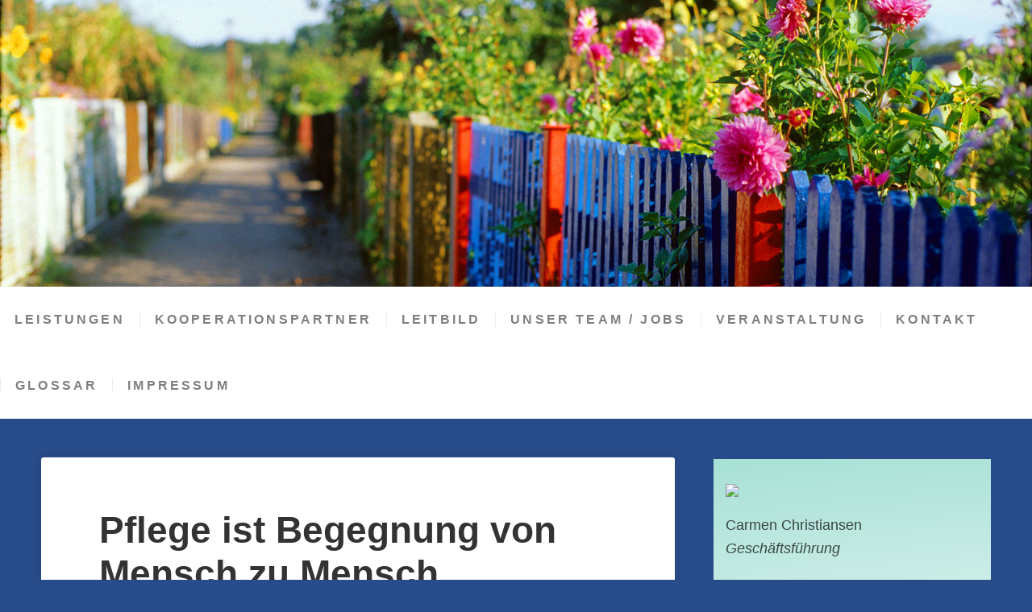

--- FILE ---
content_type: text/html; charset=UTF-8
request_url: https://pflegeteam-hannover.com/
body_size: 17004
content:
<!DOCTYPE html>

<html class="no-js" lang="de-DE">

<head>

	<meta charset="UTF-8">
	<meta name="viewport" content="width=device-width, initial-scale=1">

	<link rel="profile" href="http://gmpg.org/xfn/11">
	<link rel="pingback" href="https://pflegeteam-hannover-land.com/xmlrpc.php">

	<title>Pflegeteam Hannover Land GmbH &gt; Ambulante Kranken- und Altenpflege · Palliativpflege · Schmerztherapie · onkologischer Spezialpflegedienst · Häusliche Versorgung</title>
<meta name='robots' content='max-image-preview:large' />
<link rel='dns-prefetch' href='//pflegeteam-hannover-land.com' />
<link rel='dns-prefetch' href='//s.w.org' />
<link rel="alternate" type="application/rss+xml" title="Pflegeteam Hannover Land GmbH &gt; Ambulante Kranken- und Altenpflege · Palliativpflege · Schmerztherapie · onkologischer Spezialpflegedienst · Häusliche Versorgung &raquo; Feed" href="https://pflegeteam-hannover-land.com/feed/" />
<link rel="alternate" type="application/rss+xml" title="Pflegeteam Hannover Land GmbH &gt; Ambulante Kranken- und Altenpflege · Palliativpflege · Schmerztherapie · onkologischer Spezialpflegedienst · Häusliche Versorgung &raquo; Kommentar-Feed" href="https://pflegeteam-hannover-land.com/comments/feed/" />
		<script type="text/javascript">
			window._wpemojiSettings = {"baseUrl":"https:\/\/s.w.org\/images\/core\/emoji\/13.1.0\/72x72\/","ext":".png","svgUrl":"https:\/\/s.w.org\/images\/core\/emoji\/13.1.0\/svg\/","svgExt":".svg","source":{"concatemoji":"https:\/\/pflegeteam-hannover-land.com\/wp-includes\/js\/wp-emoji-release.min.js?ver=5.8"}};
			!function(e,a,t){var n,r,o,i=a.createElement("canvas"),p=i.getContext&&i.getContext("2d");function s(e,t){var a=String.fromCharCode;p.clearRect(0,0,i.width,i.height),p.fillText(a.apply(this,e),0,0);e=i.toDataURL();return p.clearRect(0,0,i.width,i.height),p.fillText(a.apply(this,t),0,0),e===i.toDataURL()}function c(e){var t=a.createElement("script");t.src=e,t.defer=t.type="text/javascript",a.getElementsByTagName("head")[0].appendChild(t)}for(o=Array("flag","emoji"),t.supports={everything:!0,everythingExceptFlag:!0},r=0;r<o.length;r++)t.supports[o[r]]=function(e){if(!p||!p.fillText)return!1;switch(p.textBaseline="top",p.font="600 32px Arial",e){case"flag":return s([127987,65039,8205,9895,65039],[127987,65039,8203,9895,65039])?!1:!s([55356,56826,55356,56819],[55356,56826,8203,55356,56819])&&!s([55356,57332,56128,56423,56128,56418,56128,56421,56128,56430,56128,56423,56128,56447],[55356,57332,8203,56128,56423,8203,56128,56418,8203,56128,56421,8203,56128,56430,8203,56128,56423,8203,56128,56447]);case"emoji":return!s([10084,65039,8205,55357,56613],[10084,65039,8203,55357,56613])}return!1}(o[r]),t.supports.everything=t.supports.everything&&t.supports[o[r]],"flag"!==o[r]&&(t.supports.everythingExceptFlag=t.supports.everythingExceptFlag&&t.supports[o[r]]);t.supports.everythingExceptFlag=t.supports.everythingExceptFlag&&!t.supports.flag,t.DOMReady=!1,t.readyCallback=function(){t.DOMReady=!0},t.supports.everything||(n=function(){t.readyCallback()},a.addEventListener?(a.addEventListener("DOMContentLoaded",n,!1),e.addEventListener("load",n,!1)):(e.attachEvent("onload",n),a.attachEvent("onreadystatechange",function(){"complete"===a.readyState&&t.readyCallback()})),(n=t.source||{}).concatemoji?c(n.concatemoji):n.wpemoji&&n.twemoji&&(c(n.twemoji),c(n.wpemoji)))}(window,document,window._wpemojiSettings);
		</script>
		<style type="text/css">
img.wp-smiley,
img.emoji {
	display: inline !important;
	border: none !important;
	box-shadow: none !important;
	height: 1em !important;
	width: 1em !important;
	margin: 0 .07em !important;
	vertical-align: -0.1em !important;
	background: none !important;
	padding: 0 !important;
}
</style>
	<link rel='stylesheet' id='wp-block-library-css'  href='https://pflegeteam-hannover-land.com/wp-includes/css/dist/block-library/style.min.css?ver=5.8' type='text/css' media='all' />
<link rel='stylesheet' id='swell-lite-style-css'  href='https://pflegeteam-hannover-land.com/wp-content/themes/swell-lite/style.css?ver=5.8' type='text/css' media='all' />
<link rel='stylesheet' id='swell-lite-style-mobile-css'  href='https://pflegeteam-hannover-land.com/wp-content/themes/swell-lite/css/style-mobile.css?ver=1.0' type='text/css' media='all' />
<link rel='stylesheet' id='font-awesome-css'  href='https://pflegeteam-hannover-land.com/wp-content/themes/swell-lite/css/font-awesome.css?ver=1.0' type='text/css' media='all' />
<link rel='stylesheet' id='swell-fonts-css'  href='https://pflegeteam-hannover-land.com/wp-content/fonts/opensansralewayrobotomontserratdroidserif.css?ver=1.0' type='text/css' media='all' />
<link rel='stylesheet' id='nextgen_widgets_style-css'  href='https://pflegeteam-hannover-land.com/wp-content/plugins/nextgen-gallery/products/photocrati_nextgen/modules/widget/static/widgets.css?ver=3.13' type='text/css' media='all' />
<link rel='stylesheet' id='nextgen_basic_thumbnails_style-css'  href='https://pflegeteam-hannover-land.com/wp-content/plugins/nextgen-gallery/products/photocrati_nextgen/modules/nextgen_basic_gallery/static/thumbnails/nextgen_basic_thumbnails.css?ver=3.13' type='text/css' media='all' />
<link rel='stylesheet' id='nextgen_basic_slideshow_style-css'  href='https://pflegeteam-hannover-land.com/wp-content/plugins/nextgen-gallery/products/photocrati_nextgen/modules/nextgen_basic_gallery/static/slideshow/ngg_basic_slideshow.css?ver=3.13' type='text/css' media='all' />
<script type='text/javascript' src='https://pflegeteam-hannover-land.com/wp-includes/js/jquery/jquery.min.js?ver=3.6.0' id='jquery-core-js'></script>
<script type='text/javascript' src='https://pflegeteam-hannover-land.com/wp-includes/js/jquery/jquery-migrate.min.js?ver=3.3.2' id='jquery-migrate-js'></script>
<script type='text/javascript' src='https://pflegeteam-hannover-land.com/wp-content/themes/swell-lite/js/jquery.fitvids.js?ver=20130729' id='swell-lite-fitvids-js'></script>
<script type='text/javascript' src='https://pflegeteam-hannover-land.com/wp-content/themes/swell-lite/js/hoverIntent.js?ver=20130729' id='swell-lite-hover-js'></script>
<script type='text/javascript' src='https://pflegeteam-hannover-land.com/wp-content/themes/swell-lite/js/superfish.js?ver=20130729' id='swell-lite-superfish-js'></script>
<link rel="https://api.w.org/" href="https://pflegeteam-hannover-land.com/wp-json/" /><link rel="EditURI" type="application/rsd+xml" title="RSD" href="https://pflegeteam-hannover-land.com/xmlrpc.php?rsd" />
<link rel="wlwmanifest" type="application/wlwmanifest+xml" href="https://pflegeteam-hannover-land.com/wp-includes/wlwmanifest.xml" /> 
<meta name="generator" content="WordPress 5.8" />
<style type="text/css" id="custom-background-css">
body.custom-background { background-color: #284b89; }
</style>
	
</head>

<body class="home blog custom-background swell-sidebar-active swell-relative-text">


<!-- BEGIN #wrapper -->
<div id="wrapper">

<!-- BEGIN .container -->
<div class="container">


<!-- BEGIN #header -->
<div id="header">

	
		<div id="custom-header" style="background-image: url(https://pflegeteam-hannover-land.com/wp-content/uploads/2016/01/Weg_nurmalso_photocase.jpg);">

			

	<h1 id="logo" class="vertical-center ">
		<a href="https://pflegeteam-hannover-land.com/">
			<img src="http://pflegeteam-hannover-land.com/wp-content/uploads/2021/08/Logo_Web-PflegeteamHannover_2021-Kopie-1.png" alt="" />
			<span class="logo-text">Pflegeteam Hannover Land GmbH &gt; Ambulante Kranken- und Altenpflege · Palliativpflege · Schmerztherapie · onkologischer Spezialpflegedienst · Häusliche Versorgung</span>
		</a>
	</h1>


			<img class="hide-img" src="https://pflegeteam-hannover-land.com/wp-content/uploads/2016/01/Weg_nurmalso_photocase.jpg" height="550" width="1980" alt="Pflegeteam Hannover Land GmbH &gt; Ambulante Kranken- und Altenpflege · Palliativpflege · Schmerztherapie · onkologischer Spezialpflegedienst · Häusliche Versorgung" />

		</div>

	
<!-- END #header -->
</div>


<!-- BEGIN #navigation -->
<nav id="navigation" class="navigation-main clearfix" role="navigation">

			<button class="menu-toggle"><i class="fa fa-bars"></i></button>
	
	<div class="menu-menu-1-container"><ul id="menu-menu-1" class="menu"><li id="menu-item-27" class="menu-item menu-item-type-post_type menu-item-object-page menu-item-27"><a href="https://pflegeteam-hannover-land.com/leistungen/">Leistungen</a></li>
<li id="menu-item-31" class="menu-item menu-item-type-post_type menu-item-object-page menu-item-31"><a href="https://pflegeteam-hannover-land.com/kooperationspartner/">Kooperationspartner</a></li>
<li id="menu-item-28" class="menu-item menu-item-type-post_type menu-item-object-page menu-item-28"><a href="https://pflegeteam-hannover-land.com/leitbild/">Leitbild</a></li>
<li id="menu-item-26" class="menu-item menu-item-type-post_type menu-item-object-page menu-item-26"><a href="https://pflegeteam-hannover-land.com/jobs/">Unser Team / Jobs</a></li>
<li id="menu-item-29" class="menu-item menu-item-type-post_type menu-item-object-page menu-item-29"><a href="https://pflegeteam-hannover-land.com/veranstaltung/">Veranstaltung</a></li>
<li id="menu-item-33" class="menu-item menu-item-type-post_type menu-item-object-page menu-item-33"><a href="https://pflegeteam-hannover-land.com/kontakt/">Kontakt</a></li>
<li id="menu-item-24" class="menu-item menu-item-type-post_type menu-item-object-page menu-item-24"><a href="https://pflegeteam-hannover-land.com/glossar/">Glossar</a></li>
<li id="menu-item-130" class="menu-item menu-item-type-post_type menu-item-object-page menu-item-130"><a href="https://pflegeteam-hannover-land.com/impressum/">Impressum</a></li>
</ul></div>
<!-- END #navigation -->
</nav>


<!-- BEGIN .post class -->
<div class="post-36 post type-post status-publish format-standard sticky hentry category-uncategorized" id="page-36">

	<!-- BEGIN .row -->
	<div class="row">

		<!-- BEGIN .content -->
		<div class="content">

		
			<!-- BEGIN .eleven columns -->
			<div class="columns eleven">

				<!-- BEGIN .postarea -->
				<div id="infinite-container" class="postarea">

					

	<!-- BEGIN .post class -->
	<div class="blog-holder shadow radius-full post-36 post type-post status-publish format-standard sticky hentry category-uncategorized" id="post-36">

		
		<!-- BEGIN .article -->
		<div class="article">

			
			<h2 class="headline"><a href="https://pflegeteam-hannover-land.com/pflege-ist-begegnung-von-mensch-zu-mensch/" rel="bookmark" title="Pflege ist Begegnung von Mensch zu Mensch">Pflege ist Begegnung von Mensch zu Mensch</a></h2>

			
			<span class="divider-small"></span>

			
<figure class="wp-block-image size-large"><img src="http://pflegeteam-hannover-land.com/wp-content/uploads/2020/04/internet-öffnungszeiten.jpg" alt="" class="wp-image-445"/></figure>


<p>Irgendwann kommt wohl jeder in die Situation, seinen Alltag nicht mehr allein meistern zu können. Sei es wegen einer vorübergehenden oder chronischen Erkrankung oder aus Altersgründen. Und nicht immer können Angehörige in allen Bereichen des täglichen Lebens unterstützen oder geraten an die Grenzen ihrer eigenen Kraftreserven. Hier können wir helfen.<br />Über 30 <a href="http://pflegeteam-hannover-land.com/team/">ausgebildete Pflege- und Hauswirtschaftskräfte</a> nehmen sich hilfebedürftiger Menschen an und unterstützen deren Selbständigkeit, um so lange wie möglich eine selbstbestimmte Lebensführung im häuslichen Umfeld zu ermöglichen.</p>
<p><strong><span style="color: #333399;">Seit 1992 ist das Pflegeteam Hannover Land in folgenden Städten bzw. Stadtteilen für Sie da:</span></strong></p>
<ul>
<li>Garbsen mit den angrenzenden Ortsteilen z.B. Havelse, Berenbostel,               Osterwald, Stelingen, Heitlingen und Frielingen</li>
<li>Seelze mit den angrenzenden Ortsteilen z.B. Lohnde, Gümmer, Letter</li>
<li>Marienwerder</li>
<li>Engelbostel</li>
</ul>
<p><strong><span style="color: #333399;">Aufgrund der großen Nachfrage erweitern wir unser Einzugsgebiet:</span></strong></p>
<ul>
<li>Mecklenhorst</li>
<li>Ledeburg</li>
<li>Otternhagen</li>
<li>Resse</li>
<li>Bordenau</li>
<li>Luthe</li>
<li>Godshorn</li>
<li>Schwarze Heide/Stöcken</li>
<li>Vinnhorst</li>
<li>Schulenburg</li>
</ul>


<p></p>

		<!-- END .article -->
		</div>

	<!-- END .post class -->
	</div>


	<!-- BEGIN .post class -->
	<div class="blog-holder shadow radius-full post-39 post type-post status-publish format-standard hentry category-uncategorized" id="post-39">

		
		<!-- BEGIN .article -->
		<div class="article">

			
			<h2 class="headline"><a href="https://pflegeteam-hannover-land.com/der-hausnotruf-fuer-ihre-sicherheit/" rel="bookmark" title="Der Hausnotruf für Ihre Sicherheit">Der Hausnotruf für Ihre Sicherheit</a></h2>

			
			<span class="divider-small"></span>

			<p>Unsere Patienten sollen durch uns bestens versorgt sein. Auch in den Zeiten, in denen sie allein zu Hause sind. Mit dem Hausnotrufgerät können sie uns oder einen Arzt rund um die Uhr erreichen. Die Handhabung ist wesentlich einfacher als bei einem Telefon – denn ein Knopfdruck genügt, egal in welchem Winkel ihrer Wohnung Sie sind.<br />
<a href="http://pflegeteam-hannover.com/seiten/kontakt.html">Kontaktieren Sie uns,</a> und wir werden mit Ihnen gemeinsam die Bestellung eines Hausnotrufgerätes vornehmen und eventuelle Möglichkeiten der Kostenübernahme durch Ihre <a href="http://pflegeteam-hannover.com/seiten/glossar.html">Pflegekasse</a> klären. Wenn Sie bereits Leistungen aus der Pflegekasse beziehen, übernimmt diese in den meisten Fällen die monatliche Grundgebühr, sowie die einmalige Anschlussgebühr.<br />
Ein gutes Gefühl <strong>sicher</strong> zu sein.</p>

		<!-- END .article -->
		</div>

	<!-- END .post class -->
	</div>


	

				<!-- END .postarea -->
				</div>

			<!-- END .eleven columns -->
			</div>

			<!-- BEGIN .five columns -->
			<div class="columns five">

				

	<div class="sidebar">
		<div id="text-8" class="widget widget_text">			<div class="textwidget"><p><img src="http://pflegeteam-hannover-land.com/wp-content/uploads/2018/01/Carmen-Christiansen.jpg" /></p>
<p>Carmen Christiansen<br />
<em>Geschäftsführung</em></p>
</div>
		</div><div id="text-6" class="widget widget_text"><h6 class="title">Wir sind für Sie da!</h6>			<div class="textwidget"><p>  <a href="seiten/kontakt.html">Pflegeteam Hannover Land GmbH</a><br />
Ambulante Kranken- und Altenpflege<br />
Onkologischer Spezialpflegedienst </p>
<p><span style="color: #284b89"><br />
Telefon: 051 31 / 46 712-0</span><br />
Fax: 051 31 / 46 712-99</span><br />
<a href="mailto:info@pflegeteam-hannover.com">E-Mail: info@pflegeteam-hannover.com</a><br />
Dieselstraße 35 A<br />
30827 Garbsen</p>
<p>Mitglied im <strong>Arbeitgeberverband Pflege e.V</strong>. und im <strong>Bundesverband privater Anbieter sozialer Dienste e.V.  (bpa) </strong></p>
<p></span></p>
</div>
		</div>	</div>


			<!-- END .five columns -->
			</div>

		
		<!-- END .content -->
		</div>

	<!-- END .row -->
	</div>

<!-- END .post class -->
</div>


<!-- END .container -->
</div>

<!-- BEGIN .footer -->
<div class="footer">

	
	<!-- BEGIN .row -->
	<div class="row">

		<!-- BEGIN .footer-information -->
		<div class="footer-information">

			<!-- BEGIN .content -->
			<div class="content">

				<div class="align-left">

					<p class="footer-copyright">Copyright &copy; 2026 &middot; All Rights Reserved &middot; Pflegeteam Hannover Land GmbH &gt; Ambulante Kranken- und Altenpflege · Palliativpflege · Schmerztherapie · onkologischer Spezialpflegedienst · Häusliche Versorgung</p>

					<p class="footer-credit">Swell Lite from <a href="https://organicthemes.com" target="_blank">Organic Themes</a> &middot; <a href="https://pflegeteam-hannover-land.com/feed/">RSS Feed</a></p>

				</div>

				
			<!-- END .content -->
			</div>

		<!-- END .footer-information -->
		</div>

	<!-- END .row -->
	</div>

<!-- END .footer -->
</div>

<!-- END #wrapper -->
</div>

<script type='text/javascript' src='https://pflegeteam-hannover-land.com/wp-content/themes/swell-lite/js/jquery.custom.js?ver=20130729' id='swell-lite-custom-js'></script>
<script type='text/javascript' src='https://pflegeteam-hannover-land.com/wp-content/themes/swell-lite/js/navigation.js?ver=20130729' id='swell-navigation-js'></script>
<script type='text/javascript' src='https://pflegeteam-hannover-land.com/wp-includes/js/wp-embed.min.js?ver=5.8' id='wp-embed-js'></script>

</body>
</html>


--- FILE ---
content_type: text/css
request_url: https://pflegeteam-hannover-land.com/wp-content/fonts/opensansralewayrobotomontserratdroidserif.css?ver=1.0
body_size: 28449
content:
/* roboto-100 - latin-ext_latin */
@font-face {
  font-family: 'Roboto';
  font-style: normal;
  font-weight: 100;
  src: url('/wp-content/fonts/roboto-v30-latin-ext_latin-100.eot'); /* IE9 Compat Modes */
  src: local(''),
       url('/wp-content/fonts/roboto-v30-latin-ext_latin-100.eot?#iefix') format('embedded-opentype'), /* IE6-IE8 */
       url('/wp-content/fonts/roboto-v30-latin-ext_latin-100.woff2') format('woff2'), /* Super Modern Browsers */
       url('/wp-content/fonts/roboto-v30-latin-ext_latin-100.woff') format('woff'), /* Modern Browsers */
       url('/wp-content/fonts/roboto-v30-latin-ext_latin-100.ttf') format('truetype'), /* Safari, Android, iOS */
       url('/wp-content/fonts/roboto-v30-latin-ext_latin-100.svg#Roboto') format('svg'); /* Legacy iOS */
}
/* roboto-100italic - latin-ext_latin */
@font-face {
  font-family: 'Roboto';
  font-style: italic;
  font-weight: 100;
  src: url('/wp-content/fonts/roboto-v30-latin-ext_latin-100italic.eot'); /* IE9 Compat Modes */
  src: local(''),
       url('/wp-content/fonts/roboto-v30-latin-ext_latin-100italic.eot?#iefix') format('embedded-opentype'), /* IE6-IE8 */
       url('/wp-content/fonts/roboto-v30-latin-ext_latin-100italic.woff2') format('woff2'), /* Super Modern Browsers */
       url('/wp-content/fonts/roboto-v30-latin-ext_latin-100italic.woff') format('woff'), /* Modern Browsers */
       url('/wp-content/fonts/roboto-v30-latin-ext_latin-100italic.ttf') format('truetype'), /* Safari, Android, iOS */
       url('/wp-content/fonts/roboto-v30-latin-ext_latin-100italic.svg#Roboto') format('svg'); /* Legacy iOS */
}
/* roboto-300 - latin-ext_latin */
@font-face {
  font-family: 'Roboto';
  font-style: normal;
  font-weight: 300;
  src: url('/wp-content/fonts/roboto-v30-latin-ext_latin-300.eot'); /* IE9 Compat Modes */
  src: local(''),
       url('/wp-content/fonts/roboto-v30-latin-ext_latin-300.eot?#iefix') format('embedded-opentype'), /* IE6-IE8 */
       url('/wp-content/fonts/roboto-v30-latin-ext_latin-300.woff2') format('woff2'), /* Super Modern Browsers */
       url('/wp-content/fonts/roboto-v30-latin-ext_latin-300.woff') format('woff'), /* Modern Browsers */
       url('/wp-content/fonts/roboto-v30-latin-ext_latin-300.ttf') format('truetype'), /* Safari, Android, iOS */
       url('/wp-content/fonts/roboto-v30-latin-ext_latin-300.svg#Roboto') format('svg'); /* Legacy iOS */
}
/* roboto-300italic - latin-ext_latin */
@font-face {
  font-family: 'Roboto';
  font-style: italic;
  font-weight: 300;
  src: url('/wp-content/fonts/roboto-v30-latin-ext_latin-300italic.eot'); /* IE9 Compat Modes */
  src: local(''),
       url('/wp-content/fonts/roboto-v30-latin-ext_latin-300italic.eot?#iefix') format('embedded-opentype'), /* IE6-IE8 */
       url('/wp-content/fonts/roboto-v30-latin-ext_latin-300italic.woff2') format('woff2'), /* Super Modern Browsers */
       url('/wp-content/fonts/roboto-v30-latin-ext_latin-300italic.woff') format('woff'), /* Modern Browsers */
       url('/wp-content/fonts/roboto-v30-latin-ext_latin-300italic.ttf') format('truetype'), /* Safari, Android, iOS */
       url('/wp-content/fonts/roboto-v30-latin-ext_latin-300italic.svg#Roboto') format('svg'); /* Legacy iOS */
}
/* roboto-regular - latin-ext_latin */
@font-face {
  font-family: 'Roboto';
  font-style: normal;
  font-weight: 400;
  src: url('/wp-content/fonts/roboto-v30-latin-ext_latin-regular.eot'); /* IE9 Compat Modes */
  src: local(''),
       url('/wp-content/fonts/roboto-v30-latin-ext_latin-regular.eot?#iefix') format('embedded-opentype'), /* IE6-IE8 */
       url('/wp-content/fonts/roboto-v30-latin-ext_latin-regular.woff2') format('woff2'), /* Super Modern Browsers */
       url('/wp-content/fonts/roboto-v30-latin-ext_latin-regular.woff') format('woff'), /* Modern Browsers */
       url('/wp-content/fonts/roboto-v30-latin-ext_latin-regular.ttf') format('truetype'), /* Safari, Android, iOS */
       url('/wp-content/fonts/roboto-v30-latin-ext_latin-regular.svg#Roboto') format('svg'); /* Legacy iOS */
}
/* roboto-italic - latin-ext_latin */
@font-face {
  font-family: 'Roboto';
  font-style: italic;
  font-weight: 400;
  src: url('/wp-content/fonts/roboto-v30-latin-ext_latin-italic.eot'); /* IE9 Compat Modes */
  src: local(''),
       url('/wp-content/fonts/roboto-v30-latin-ext_latin-italic.eot?#iefix') format('embedded-opentype'), /* IE6-IE8 */
       url('/wp-content/fonts/roboto-v30-latin-ext_latin-italic.woff2') format('woff2'), /* Super Modern Browsers */
       url('/wp-content/fonts/roboto-v30-latin-ext_latin-italic.woff') format('woff'), /* Modern Browsers */
       url('/wp-content/fonts/roboto-v30-latin-ext_latin-italic.ttf') format('truetype'), /* Safari, Android, iOS */
       url('/wp-content/fonts/roboto-v30-latin-ext_latin-italic.svg#Roboto') format('svg'); /* Legacy iOS */
}
/* roboto-500 - latin-ext_latin */
@font-face {
  font-family: 'Roboto';
  font-style: normal;
  font-weight: 500;
  src: url('/wp-content/fonts/roboto-v30-latin-ext_latin-500.eot'); /* IE9 Compat Modes */
  src: local(''),
       url('/wp-content/fonts/roboto-v30-latin-ext_latin-500.eot?#iefix') format('embedded-opentype'), /* IE6-IE8 */
       url('/wp-content/fonts/roboto-v30-latin-ext_latin-500.woff2') format('woff2'), /* Super Modern Browsers */
       url('/wp-content/fonts/roboto-v30-latin-ext_latin-500.woff') format('woff'), /* Modern Browsers */
       url('/wp-content/fonts/roboto-v30-latin-ext_latin-500.ttf') format('truetype'), /* Safari, Android, iOS */
       url('/wp-content/fonts/roboto-v30-latin-ext_latin-500.svg#Roboto') format('svg'); /* Legacy iOS */
}
/* roboto-500italic - latin-ext_latin */
@font-face {
  font-family: 'Roboto';
  font-style: italic;
  font-weight: 500;
  src: url('/wp-content/fonts/roboto-v30-latin-ext_latin-500italic.eot'); /* IE9 Compat Modes */
  src: local(''),
       url('/wp-content/fonts/roboto-v30-latin-ext_latin-500italic.eot?#iefix') format('embedded-opentype'), /* IE6-IE8 */
       url('/wp-content/fonts/roboto-v30-latin-ext_latin-500italic.woff2') format('woff2'), /* Super Modern Browsers */
       url('/wp-content/fonts/roboto-v30-latin-ext_latin-500italic.woff') format('woff'), /* Modern Browsers */
       url('/wp-content/fonts/roboto-v30-latin-ext_latin-500italic.ttf') format('truetype'), /* Safari, Android, iOS */
       url('/wp-content/fonts/roboto-v30-latin-ext_latin-500italic.svg#Roboto') format('svg'); /* Legacy iOS */
}
/* roboto-700 - latin-ext_latin */
@font-face {
  font-family: 'Roboto';
  font-style: normal;
  font-weight: 700;
  src: url('/wp-content/fonts/roboto-v30-latin-ext_latin-700.eot'); /* IE9 Compat Modes */
  src: local(''),
       url('/wp-content/fonts/roboto-v30-latin-ext_latin-700.eot?#iefix') format('embedded-opentype'), /* IE6-IE8 */
       url('/wp-content/fonts/roboto-v30-latin-ext_latin-700.woff2') format('woff2'), /* Super Modern Browsers */
       url('/wp-content/fonts/roboto-v30-latin-ext_latin-700.woff') format('woff'), /* Modern Browsers */
       url('/wp-content/fonts/roboto-v30-latin-ext_latin-700.ttf') format('truetype'), /* Safari, Android, iOS */
       url('/wp-content/fonts/roboto-v30-latin-ext_latin-700.svg#Roboto') format('svg'); /* Legacy iOS */
}
/* roboto-900 - latin-ext_latin */
@font-face {
  font-family: 'Roboto';
  font-style: normal;
  font-weight: 900;
  src: url('/wp-content/fonts/roboto-v30-latin-ext_latin-900.eot'); /* IE9 Compat Modes */
  src: local(''),
       url('/wp-content/fonts/roboto-v30-latin-ext_latin-900.eot?#iefix') format('embedded-opentype'), /* IE6-IE8 */
       url('/wp-content/fonts/roboto-v30-latin-ext_latin-900.woff2') format('woff2'), /* Super Modern Browsers */
       url('/wp-content/fonts/roboto-v30-latin-ext_latin-900.woff') format('woff'), /* Modern Browsers */
       url('/wp-content/fonts/roboto-v30-latin-ext_latin-900.ttf') format('truetype'), /* Safari, Android, iOS */
       url('/wp-content/fonts/roboto-v30-latin-ext_latin-900.svg#Roboto') format('svg'); /* Legacy iOS */
}
/* roboto-700italic - latin-ext_latin */
@font-face {
  font-family: 'Roboto';
  font-style: italic;
  font-weight: 700;
  src: url('/wp-content/fonts/roboto-v30-latin-ext_latin-700italic.eot'); /* IE9 Compat Modes */
  src: local(''),
       url('/wp-content/fonts/roboto-v30-latin-ext_latin-700italic.eot?#iefix') format('embedded-opentype'), /* IE6-IE8 */
       url('/wp-content/fonts/roboto-v30-latin-ext_latin-700italic.woff2') format('woff2'), /* Super Modern Browsers */
       url('/wp-content/fonts/roboto-v30-latin-ext_latin-700italic.woff') format('woff'), /* Modern Browsers */
       url('/wp-content/fonts/roboto-v30-latin-ext_latin-700italic.ttf') format('truetype'), /* Safari, Android, iOS */
       url('/wp-content/fonts/roboto-v30-latin-ext_latin-700italic.svg#Roboto') format('svg'); /* Legacy iOS */
}
/* roboto-900italic - latin-ext_latin */
@font-face {
  font-family: 'Roboto';
  font-style: italic;
  font-weight: 900;
  src: url('/wp-content/fonts/roboto-v30-latin-ext_latin-900italic.eot'); /* IE9 Compat Modes */
  src: local(''),
       url('/wp-content/fonts/roboto-v30-latin-ext_latin-900italic.eot?#iefix') format('embedded-opentype'), /* IE6-IE8 */
       url('/wp-content/fonts/roboto-v30-latin-ext_latin-900italic.woff2') format('woff2'), /* Super Modern Browsers */
       url('/wp-content/fonts/roboto-v30-latin-ext_latin-900italic.woff') format('woff'), /* Modern Browsers */
       url('/wp-content/fonts/roboto-v30-latin-ext_latin-900italic.ttf') format('truetype'), /* Safari, Android, iOS */
       url('/wp-content/fonts/roboto-v30-latin-ext_latin-900italic.svg#Roboto') format('svg'); /* Legacy iOS */
}
/* raleway-100 - latin-ext_latin */
@font-face {
  font-family: 'Raleway';
  font-style: normal;
  font-weight: 100;
  src: url('/wp-content/fonts/raleway-v28-latin-ext_latin-100.eot'); /* IE9 Compat Modes */
  src: local(''),
       url('/wp-content/fonts/raleway-v28-latin-ext_latin-100.eot?#iefix') format('embedded-opentype'), /* IE6-IE8 */
       url('/wp-content/fonts/raleway-v28-latin-ext_latin-100.woff2') format('woff2'), /* Super Modern Browsers */
       url('/wp-content/fonts/raleway-v28-latin-ext_latin-100.woff') format('woff'), /* Modern Browsers */
       url('/wp-content/fonts/raleway-v28-latin-ext_latin-100.ttf') format('truetype'), /* Safari, Android, iOS */
       url('/wp-content/fonts/raleway-v28-latin-ext_latin-100.svg#Raleway') format('svg'); /* Legacy iOS */
}
/* raleway-200 - latin-ext_latin */
@font-face {
  font-family: 'Raleway';
  font-style: normal;
  font-weight: 200;
  src: url('/wp-content/fonts/raleway-v28-latin-ext_latin-200.eot'); /* IE9 Compat Modes */
  src: local(''),
       url('/wp-content/fonts/raleway-v28-latin-ext_latin-200.eot?#iefix') format('embedded-opentype'), /* IE6-IE8 */
       url('/wp-content/fonts/raleway-v28-latin-ext_latin-200.woff2') format('woff2'), /* Super Modern Browsers */
       url('/wp-content/fonts/raleway-v28-latin-ext_latin-200.woff') format('woff'), /* Modern Browsers */
       url('/wp-content/fonts/raleway-v28-latin-ext_latin-200.ttf') format('truetype'), /* Safari, Android, iOS */
       url('/wp-content/fonts/raleway-v28-latin-ext_latin-200.svg#Raleway') format('svg'); /* Legacy iOS */
}
/* raleway-300 - latin-ext_latin */
@font-face {
  font-family: 'Raleway';
  font-style: normal;
  font-weight: 300;
  src: url('/wp-content/fonts/raleway-v28-latin-ext_latin-300.eot'); /* IE9 Compat Modes */
  src: local(''),
       url('/wp-content/fonts/raleway-v28-latin-ext_latin-300.eot?#iefix') format('embedded-opentype'), /* IE6-IE8 */
       url('/wp-content/fonts/raleway-v28-latin-ext_latin-300.woff2') format('woff2'), /* Super Modern Browsers */
       url('/wp-content/fonts/raleway-v28-latin-ext_latin-300.woff') format('woff'), /* Modern Browsers */
       url('/wp-content/fonts/raleway-v28-latin-ext_latin-300.ttf') format('truetype'), /* Safari, Android, iOS */
       url('/wp-content/fonts/raleway-v28-latin-ext_latin-300.svg#Raleway') format('svg'); /* Legacy iOS */
}
/* raleway-regular - latin-ext_latin */
@font-face {
  font-family: 'Raleway';
  font-style: normal;
  font-weight: 400;
  src: url('/wp-content/fonts/raleway-v28-latin-ext_latin-regular.eot'); /* IE9 Compat Modes */
  src: local(''),
       url('/wp-content/fonts/raleway-v28-latin-ext_latin-regular.eot?#iefix') format('embedded-opentype'), /* IE6-IE8 */
       url('/wp-content/fonts/raleway-v28-latin-ext_latin-regular.woff2') format('woff2'), /* Super Modern Browsers */
       url('/wp-content/fonts/raleway-v28-latin-ext_latin-regular.woff') format('woff'), /* Modern Browsers */
       url('/wp-content/fonts/raleway-v28-latin-ext_latin-regular.ttf') format('truetype'), /* Safari, Android, iOS */
       url('/wp-content/fonts/raleway-v28-latin-ext_latin-regular.svg#Raleway') format('svg'); /* Legacy iOS */
}
/* raleway-500 - latin-ext_latin */
@font-face {
  font-family: 'Raleway';
  font-style: normal;
  font-weight: 500;
  src: url('/wp-content/fonts/raleway-v28-latin-ext_latin-500.eot'); /* IE9 Compat Modes */
  src: local(''),
       url('/wp-content/fonts/raleway-v28-latin-ext_latin-500.eot?#iefix') format('embedded-opentype'), /* IE6-IE8 */
       url('/wp-content/fonts/raleway-v28-latin-ext_latin-500.woff2') format('woff2'), /* Super Modern Browsers */
       url('/wp-content/fonts/raleway-v28-latin-ext_latin-500.woff') format('woff'), /* Modern Browsers */
       url('/wp-content/fonts/raleway-v28-latin-ext_latin-500.ttf') format('truetype'), /* Safari, Android, iOS */
       url('/wp-content/fonts/raleway-v28-latin-ext_latin-500.svg#Raleway') format('svg'); /* Legacy iOS */
}
/* raleway-600 - latin-ext_latin */
@font-face {
  font-family: 'Raleway';
  font-style: normal;
  font-weight: 600;
  src: url('/wp-content/fonts/raleway-v28-latin-ext_latin-600.eot'); /* IE9 Compat Modes */
  src: local(''),
       url('/wp-content/fonts/raleway-v28-latin-ext_latin-600.eot?#iefix') format('embedded-opentype'), /* IE6-IE8 */
       url('/wp-content/fonts/raleway-v28-latin-ext_latin-600.woff2') format('woff2'), /* Super Modern Browsers */
       url('/wp-content/fonts/raleway-v28-latin-ext_latin-600.woff') format('woff'), /* Modern Browsers */
       url('/wp-content/fonts/raleway-v28-latin-ext_latin-600.ttf') format('truetype'), /* Safari, Android, iOS */
       url('/wp-content/fonts/raleway-v28-latin-ext_latin-600.svg#Raleway') format('svg'); /* Legacy iOS */
}
/* raleway-700 - latin-ext_latin */
@font-face {
  font-family: 'Raleway';
  font-style: normal;
  font-weight: 700;
  src: url('/wp-content/fonts/raleway-v28-latin-ext_latin-700.eot'); /* IE9 Compat Modes */
  src: local(''),
       url('/wp-content/fonts/raleway-v28-latin-ext_latin-700.eot?#iefix') format('embedded-opentype'), /* IE6-IE8 */
       url('/wp-content/fonts/raleway-v28-latin-ext_latin-700.woff2') format('woff2'), /* Super Modern Browsers */
       url('/wp-content/fonts/raleway-v28-latin-ext_latin-700.woff') format('woff'), /* Modern Browsers */
       url('/wp-content/fonts/raleway-v28-latin-ext_latin-700.ttf') format('truetype'), /* Safari, Android, iOS */
       url('/wp-content/fonts/raleway-v28-latin-ext_latin-700.svg#Raleway') format('svg'); /* Legacy iOS */
}
/* raleway-800 - latin-ext_latin */
@font-face {
  font-family: 'Raleway';
  font-style: normal;
  font-weight: 800;
  src: url('/wp-content/fonts/raleway-v28-latin-ext_latin-800.eot'); /* IE9 Compat Modes */
  src: local(''),
       url('/wp-content/fonts/raleway-v28-latin-ext_latin-800.eot?#iefix') format('embedded-opentype'), /* IE6-IE8 */
       url('/wp-content/fonts/raleway-v28-latin-ext_latin-800.woff2') format('woff2'), /* Super Modern Browsers */
       url('/wp-content/fonts/raleway-v28-latin-ext_latin-800.woff') format('woff'), /* Modern Browsers */
       url('/wp-content/fonts/raleway-v28-latin-ext_latin-800.ttf') format('truetype'), /* Safari, Android, iOS */
       url('/wp-content/fonts/raleway-v28-latin-ext_latin-800.svg#Raleway') format('svg'); /* Legacy iOS */
}
/* raleway-900 - latin-ext_latin */
@font-face {
  font-family: 'Raleway';
  font-style: normal;
  font-weight: 900;
  src: url('/wp-content/fonts/raleway-v28-latin-ext_latin-900.eot'); /* IE9 Compat Modes */
  src: local(''),
       url('/wp-content/fonts/raleway-v28-latin-ext_latin-900.eot?#iefix') format('embedded-opentype'), /* IE6-IE8 */
       url('/wp-content/fonts/raleway-v28-latin-ext_latin-900.woff2') format('woff2'), /* Super Modern Browsers */
       url('/wp-content/fonts/raleway-v28-latin-ext_latin-900.woff') format('woff'), /* Modern Browsers */
       url('/wp-content/fonts/raleway-v28-latin-ext_latin-900.ttf') format('truetype'), /* Safari, Android, iOS */
       url('/wp-content/fonts/raleway-v28-latin-ext_latin-900.svg#Raleway') format('svg'); /* Legacy iOS */
}
/* open-sans-300 - latin-ext_latin */
@font-face {
  font-family: 'Open Sans';
  font-style: normal;
  font-weight: 300;
  src: url('/wp-content/fonts/open-sans-v34-latin-ext_latin-300.eot'); /* IE9 Compat Modes */
  src: local(''),
       url('/wp-content/fonts/open-sans-v34-latin-ext_latin-300.eot?#iefix') format('embedded-opentype'), /* IE6-IE8 */
       url('/wp-content/fonts/open-sans-v34-latin-ext_latin-300.woff2') format('woff2'), /* Super Modern Browsers */
       url('/wp-content/fonts/open-sans-v34-latin-ext_latin-300.woff') format('woff'), /* Modern Browsers */
       url('/wp-content/fonts/open-sans-v34-latin-ext_latin-300.ttf') format('truetype'), /* Safari, Android, iOS */
       url('/wp-content/fonts/open-sans-v34-latin-ext_latin-300.svg#OpenSans') format('svg'); /* Legacy iOS */
}
/* open-sans-regular - latin-ext_latin */
@font-face {
  font-family: 'Open Sans';
  font-style: normal;
  font-weight: 400;
  src: url('/wp-content/fonts/open-sans-v34-latin-ext_latin-regular.eot'); /* IE9 Compat Modes */
  src: local(''),
       url('/wp-content/fonts/open-sans-v34-latin-ext_latin-regular.eot?#iefix') format('embedded-opentype'), /* IE6-IE8 */
       url('/wp-content/fonts/open-sans-v34-latin-ext_latin-regular.woff2') format('woff2'), /* Super Modern Browsers */
       url('/wp-content/fonts/open-sans-v34-latin-ext_latin-regular.woff') format('woff'), /* Modern Browsers */
       url('/wp-content/fonts/open-sans-v34-latin-ext_latin-regular.ttf') format('truetype'), /* Safari, Android, iOS */
       url('/wp-content/fonts/open-sans-v34-latin-ext_latin-regular.svg#OpenSans') format('svg'); /* Legacy iOS */
}
/* open-sans-600 - latin-ext_latin */
@font-face {
  font-family: 'Open Sans';
  font-style: normal;
  font-weight: 600;
  src: url('/wp-content/fonts/open-sans-v34-latin-ext_latin-600.eot'); /* IE9 Compat Modes */
  src: local(''),
       url('/wp-content/fonts/open-sans-v34-latin-ext_latin-600.eot?#iefix') format('embedded-opentype'), /* IE6-IE8 */
       url('/wp-content/fonts/open-sans-v34-latin-ext_latin-600.woff2') format('woff2'), /* Super Modern Browsers */
       url('/wp-content/fonts/open-sans-v34-latin-ext_latin-600.woff') format('woff'), /* Modern Browsers */
       url('/wp-content/fonts/open-sans-v34-latin-ext_latin-600.ttf') format('truetype'), /* Safari, Android, iOS */
       url('/wp-content/fonts/open-sans-v34-latin-ext_latin-600.svg#OpenSans') format('svg'); /* Legacy iOS */
}
/* open-sans-700 - latin-ext_latin */
@font-face {
  font-family: 'Open Sans';
  font-style: normal;
  font-weight: 700;
  src: url('/wp-content/fonts/open-sans-v34-latin-ext_latin-700.eot'); /* IE9 Compat Modes */
  src: local(''),
       url('/wp-content/fonts/open-sans-v34-latin-ext_latin-700.eot?#iefix') format('embedded-opentype'), /* IE6-IE8 */
       url('/wp-content/fonts/open-sans-v34-latin-ext_latin-700.woff2') format('woff2'), /* Super Modern Browsers */
       url('/wp-content/fonts/open-sans-v34-latin-ext_latin-700.woff') format('woff'), /* Modern Browsers */
       url('/wp-content/fonts/open-sans-v34-latin-ext_latin-700.ttf') format('truetype'), /* Safari, Android, iOS */
       url('/wp-content/fonts/open-sans-v34-latin-ext_latin-700.svg#OpenSans') format('svg'); /* Legacy iOS */
}
/* open-sans-800 - latin-ext_latin */
@font-face {
  font-family: 'Open Sans';
  font-style: normal;
  font-weight: 800;
  src: url('/wp-content/fonts/open-sans-v34-latin-ext_latin-800.eot'); /* IE9 Compat Modes */
  src: local(''),
       url('/wp-content/fonts/open-sans-v34-latin-ext_latin-800.eot?#iefix') format('embedded-opentype'), /* IE6-IE8 */
       url('/wp-content/fonts/open-sans-v34-latin-ext_latin-800.woff2') format('woff2'), /* Super Modern Browsers */
       url('/wp-content/fonts/open-sans-v34-latin-ext_latin-800.woff') format('woff'), /* Modern Browsers */
       url('/wp-content/fonts/open-sans-v34-latin-ext_latin-800.ttf') format('truetype'), /* Safari, Android, iOS */
       url('/wp-content/fonts/open-sans-v34-latin-ext_latin-800.svg#OpenSans') format('svg'); /* Legacy iOS */
}
/* open-sans-300italic - latin-ext_latin */
@font-face {
  font-family: 'Open Sans';
  font-style: italic;
  font-weight: 300;
  src: url('/wp-content/fonts/open-sans-v34-latin-ext_latin-300italic.eot'); /* IE9 Compat Modes */
  src: local(''),
       url('/wp-content/fonts/open-sans-v34-latin-ext_latin-300italic.eot?#iefix') format('embedded-opentype'), /* IE6-IE8 */
       url('/wp-content/fonts/open-sans-v34-latin-ext_latin-300italic.woff2') format('woff2'), /* Super Modern Browsers */
       url('/wp-content/fonts/open-sans-v34-latin-ext_latin-300italic.woff') format('woff'), /* Modern Browsers */
       url('/wp-content/fonts/open-sans-v34-latin-ext_latin-300italic.ttf') format('truetype'), /* Safari, Android, iOS */
       url('/wp-content/fonts/open-sans-v34-latin-ext_latin-300italic.svg#OpenSans') format('svg'); /* Legacy iOS */
}
/* open-sans-italic - latin-ext_latin */
@font-face {
  font-family: 'Open Sans';
  font-style: italic;
  font-weight: 400;
  src: url('/wp-content/fonts/open-sans-v34-latin-ext_latin-italic.eot'); /* IE9 Compat Modes */
  src: local(''),
       url('/wp-content/fonts/open-sans-v34-latin-ext_latin-italic.eot?#iefix') format('embedded-opentype'), /* IE6-IE8 */
       url('/wp-content/fonts/open-sans-v34-latin-ext_latin-italic.woff2') format('woff2'), /* Super Modern Browsers */
       url('/wp-content/fonts/open-sans-v34-latin-ext_latin-italic.woff') format('woff'), /* Modern Browsers */
       url('/wp-content/fonts/open-sans-v34-latin-ext_latin-italic.ttf') format('truetype'), /* Safari, Android, iOS */
       url('/wp-content/fonts/open-sans-v34-latin-ext_latin-italic.svg#OpenSans') format('svg'); /* Legacy iOS */
}
/* open-sans-600italic - latin-ext_latin */
@font-face {
  font-family: 'Open Sans';
  font-style: italic;
  font-weight: 600;
  src: url('/wp-content/fonts/open-sans-v34-latin-ext_latin-600italic.eot'); /* IE9 Compat Modes */
  src: local(''),
       url('/wp-content/fonts/open-sans-v34-latin-ext_latin-600italic.eot?#iefix') format('embedded-opentype'), /* IE6-IE8 */
       url('/wp-content/fonts/open-sans-v34-latin-ext_latin-600italic.woff2') format('woff2'), /* Super Modern Browsers */
       url('/wp-content/fonts/open-sans-v34-latin-ext_latin-600italic.woff') format('woff'), /* Modern Browsers */
       url('/wp-content/fonts/open-sans-v34-latin-ext_latin-600italic.ttf') format('truetype'), /* Safari, Android, iOS */
       url('/wp-content/fonts/open-sans-v34-latin-ext_latin-600italic.svg#OpenSans') format('svg'); /* Legacy iOS */
}
/* open-sans-700italic - latin-ext_latin */
@font-face {
  font-family: 'Open Sans';
  font-style: italic;
  font-weight: 700;
  src: url('/wp-content/fonts/open-sans-v34-latin-ext_latin-700italic.eot'); /* IE9 Compat Modes */
  src: local(''),
       url('/wp-content/fonts/open-sans-v34-latin-ext_latin-700italic.eot?#iefix') format('embedded-opentype'), /* IE6-IE8 */
       url('/wp-content/fonts/open-sans-v34-latin-ext_latin-700italic.woff2') format('woff2'), /* Super Modern Browsers */
       url('/wp-content/fonts/open-sans-v34-latin-ext_latin-700italic.woff') format('woff'), /* Modern Browsers */
       url('/wp-content/fonts/open-sans-v34-latin-ext_latin-700italic.ttf') format('truetype'), /* Safari, Android, iOS */
       url('/wp-content/fonts/open-sans-v34-latin-ext_latin-700italic.svg#OpenSans') format('svg'); /* Legacy iOS */
}
/* open-sans-800italic - latin-ext_latin */
@font-face {
  font-family: 'Open Sans';
  font-style: italic;
  font-weight: 800;
  src: url('/wp-content/fonts/open-sans-v34-latin-ext_latin-800italic.eot'); /* IE9 Compat Modes */
  src: local(''),
       url('/wp-content/fonts/open-sans-v34-latin-ext_latin-800italic.eot?#iefix') format('embedded-opentype'), /* IE6-IE8 */
       url('/wp-content/fonts/open-sans-v34-latin-ext_latin-800italic.woff2') format('woff2'), /* Super Modern Browsers */
       url('/wp-content/fonts/open-sans-v34-latin-ext_latin-800italic.woff') format('woff'), /* Modern Browsers */
       url('/wp-content/fonts/open-sans-v34-latin-ext_latin-800italic.ttf') format('truetype'), /* Safari, Android, iOS */
       url('/wp-content/fonts/open-sans-v34-latin-ext_latin-800italic.svg#OpenSans') format('svg'); /* Legacy iOS */
}
/* montserrat-regular - latin-ext_latin */
@font-face {
  font-family: 'Montserrat';
  font-style: normal;
  font-weight: 400;
  src: url('/wp-content/fonts/montserrat-v25-latin-ext_latin-regular.eot'); /* IE9 Compat Modes */
  src: local(''),
       url('/wp-content/fonts/montserrat-v25-latin-ext_latin-regular.eot?#iefix') format('embedded-opentype'), /* IE6-IE8 */
       url('/wp-content/fonts/montserrat-v25-latin-ext_latin-regular.woff2') format('woff2'), /* Super Modern Browsers */
       url('/wp-content/fonts/montserrat-v25-latin-ext_latin-regular.woff') format('woff'), /* Modern Browsers */
       url('/wp-content/fonts/montserrat-v25-latin-ext_latin-regular.ttf') format('truetype'), /* Safari, Android, iOS */
       url('/wp-content/fonts/montserrat-v25-latin-ext_latin-regular.svg#Montserrat') format('svg'); /* Legacy iOS */
}
/* montserrat-700 - latin-ext_latin */
@font-face {
  font-family: 'Montserrat';
  font-style: normal;
  font-weight: 700;
  src: url('/wp-content/fonts/montserrat-v25-latin-ext_latin-700.eot'); /* IE9 Compat Modes */
  src: local(''),
       url('/wp-content/fonts/montserrat-v25-latin-ext_latin-700.eot?#iefix') format('embedded-opentype'), /* IE6-IE8 */
       url('/wp-content/fonts/montserrat-v25-latin-ext_latin-700.woff2') format('woff2'), /* Super Modern Browsers */
       url('/wp-content/fonts/montserrat-v25-latin-ext_latin-700.woff') format('woff'), /* Modern Browsers */
       url('/wp-content/fonts/montserrat-v25-latin-ext_latin-700.ttf') format('truetype'), /* Safari, Android, iOS */
       url('/wp-content/fonts/montserrat-v25-latin-ext_latin-700.svg#Montserrat') format('svg'); /* Legacy iOS */
}
/* Droid Serif-regular - latin-ext_latin */
@font-face {
  font-family: 'Droid Serif';
  font-style: normal;
  font-weight: 400;
  src: url('/wp-content/fonts/droidserif400.woff2'); /* IE9 Compat Modes */
  src: local(''),
       url('/wp-content/fonts/droidserif400.woff2') format('woff2'), /* Super Modern Browsers */
}
/* Droid Serif-700 - latin-ext_latin */
@font-face {
  font-family: 'Droid Serif';
  font-style: normal;
  font-weight: 700;
  src: url('/wp-content/fonts/droidserif700.woff2'); /* IE9 Compat Modes */
  src: local(''),
       url('/wp-content/fonts/droidserif700.woff2') format('woff2'), /* Super Modern Browsers */
}
/* Droid Serif-regular - latin-ext_latin */
@font-face {
  font-family: 'Droid Serif';
  font-style: italic;
  font-weight: 400;
  src: url('/wp-content/fonts/droidserif400italic.woff2'); /* IE9 Compat Modes */
  src: local(''),
       url('/wp-content/fonts/droidserif400italic.woff2') format('woff2'), /* Super Modern Browsers */
}
/* Droid Serif-700 - latin-ext_latin */
@font-face {
  font-family: 'Droid Serif';
  font-style: italic;
  font-weight: 700;
  src: url('/wp-content/fonts/droidserif700italic.woff2'); /* IE9 Compat Modes */
  src: local(''),
       url('/wp-content/fonts/droidserif700italic.woff2') format('woff2'), /* Super Modern Browsers */
}
